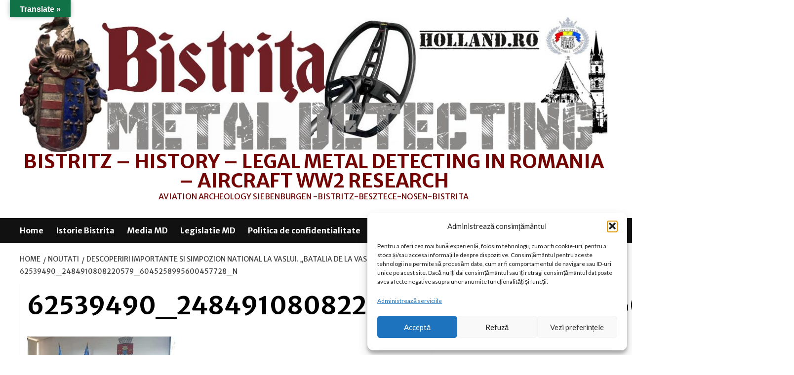

--- FILE ---
content_type: text/html; charset=UTF-8
request_url: https://www.holland.ro/descoperiri-importante-si-simpozion-national-la-vaslui-batalia-de-la-vaslui-1475/62539490_2484910808220579_6045258995600457728_n/
body_size: 16654
content:
<!doctype html>
<html lang="ro-RO">
<head>
    <meta charset="UTF-8">
    <meta name="viewport" content="width=device-width, initial-scale=1">
    <link rel="profile" href="https://gmpg.org/xfn/11">

    <meta name='robots' content='index, follow, max-image-preview:large, max-snippet:-1, max-video-preview:-1' />
	<style>img:is([sizes="auto" i], [sizes^="auto," i]) { contain-intrinsic-size: 3000px 1500px }</style>
	<link rel='preload' href='https://fonts.googleapis.com/css?family=Source%2BSans%2BPro%3A400%2C700%7CLato%3A400%2C700&#038;subset=latin&#038;display=swap' as='style' onload="this.onload=null;this.rel='stylesheet'" type='text/css' media='all' crossorigin='anonymous'>
<link rel='preconnect' href='https://fonts.googleapis.com' crossorigin='anonymous'>
<link rel='preconnect' href='https://fonts.gstatic.com' crossorigin='anonymous'>

	<!-- This site is optimized with the Yoast SEO plugin v26.4 - https://yoast.com/wordpress/plugins/seo/ -->
	<title>62539490_2484910808220579_6045258995600457728_n - Bistritz - History - Legal Metal Detecting in Romania - aircraft ww2 research</title>
	<meta name="description" content="62539490_2484910808220579_6045258995600457728_n" />
	<link rel="canonical" href="https://www.holland.ro/descoperiri-importante-si-simpozion-national-la-vaslui-batalia-de-la-vaslui-1475/62539490_2484910808220579_6045258995600457728_n/" />
	<meta property="og:locale" content="ro_RO" />
	<meta property="og:type" content="article" />
	<meta property="og:title" content="62539490_2484910808220579_6045258995600457728_n - Bistritz - History - Legal Metal Detecting in Romania - aircraft ww2 research" />
	<meta property="og:description" content="62539490_2484910808220579_6045258995600457728_n" />
	<meta property="og:url" content="https://www.holland.ro/descoperiri-importante-si-simpozion-national-la-vaslui-batalia-de-la-vaslui-1475/62539490_2484910808220579_6045258995600457728_n/" />
	<meta property="og:site_name" content="Bistritz - History - Legal Metal Detecting in Romania - aircraft ww2 research" />
	<meta property="article:modified_time" content="2019-06-21T04:16:19+00:00" />
	<meta property="og:image" content="https://www.holland.ro/descoperiri-importante-si-simpozion-national-la-vaslui-batalia-de-la-vaslui-1475/62539490_2484910808220579_6045258995600457728_n" />
	<meta property="og:image:width" content="960" />
	<meta property="og:image:height" content="720" />
	<meta property="og:image:type" content="image/jpeg" />
	<meta name="twitter:card" content="summary_large_image" />
	<script type="application/ld+json" class="yoast-schema-graph">{"@context":"https://schema.org","@graph":[{"@type":"WebPage","@id":"https://www.holland.ro/descoperiri-importante-si-simpozion-national-la-vaslui-batalia-de-la-vaslui-1475/62539490_2484910808220579_6045258995600457728_n/","url":"https://www.holland.ro/descoperiri-importante-si-simpozion-national-la-vaslui-batalia-de-la-vaslui-1475/62539490_2484910808220579_6045258995600457728_n/","name":"62539490_2484910808220579_6045258995600457728_n - Bistritz - History - Legal Metal Detecting in Romania - aircraft ww2 research","isPartOf":{"@id":"https://www.holland.ro/#website"},"primaryImageOfPage":{"@id":"https://www.holland.ro/descoperiri-importante-si-simpozion-national-la-vaslui-batalia-de-la-vaslui-1475/62539490_2484910808220579_6045258995600457728_n/#primaryimage"},"image":{"@id":"https://www.holland.ro/descoperiri-importante-si-simpozion-national-la-vaslui-batalia-de-la-vaslui-1475/62539490_2484910808220579_6045258995600457728_n/#primaryimage"},"thumbnailUrl":"https://www.holland.ro/wp-content/uploads/2019/06/62539490_2484910808220579_6045258995600457728_n.jpg","datePublished":"2019-06-21T04:15:20+00:00","dateModified":"2019-06-21T04:16:19+00:00","description":"62539490_2484910808220579_6045258995600457728_n","breadcrumb":{"@id":"https://www.holland.ro/descoperiri-importante-si-simpozion-national-la-vaslui-batalia-de-la-vaslui-1475/62539490_2484910808220579_6045258995600457728_n/#breadcrumb"},"inLanguage":"ro-RO","potentialAction":[{"@type":"ReadAction","target":["https://www.holland.ro/descoperiri-importante-si-simpozion-national-la-vaslui-batalia-de-la-vaslui-1475/62539490_2484910808220579_6045258995600457728_n/"]}]},{"@type":"ImageObject","inLanguage":"ro-RO","@id":"https://www.holland.ro/descoperiri-importante-si-simpozion-national-la-vaslui-batalia-de-la-vaslui-1475/62539490_2484910808220579_6045258995600457728_n/#primaryimage","url":"https://www.holland.ro/wp-content/uploads/2019/06/62539490_2484910808220579_6045258995600457728_n.jpg","contentUrl":"https://www.holland.ro/wp-content/uploads/2019/06/62539490_2484910808220579_6045258995600457728_n.jpg","width":960,"height":720,"caption":"Prof. Alupoaie Gheorghe, sculptor"},{"@type":"BreadcrumbList","@id":"https://www.holland.ro/descoperiri-importante-si-simpozion-national-la-vaslui-batalia-de-la-vaslui-1475/62539490_2484910808220579_6045258995600457728_n/#breadcrumb","itemListElement":[{"@type":"ListItem","position":1,"name":"Home","item":"https://www.holland.ro/"},{"@type":"ListItem","position":2,"name":"Descoperiri importante si simpozion national la Vaslui. „Batalia de la Vaslui – 1475”","item":"https://www.holland.ro/descoperiri-importante-si-simpozion-national-la-vaslui-batalia-de-la-vaslui-1475/"},{"@type":"ListItem","position":3,"name":"62539490_2484910808220579_6045258995600457728_n"}]},{"@type":"WebSite","@id":"https://www.holland.ro/#website","url":"https://www.holland.ro/","name":"Bistritz - History - Legal Metal Detecting in Romania - aircraft ww2 research","description":"aviation archeology Siebenburgen -Bistritz-Besztece-Nosen-Bistrita","publisher":{"@id":"https://www.holland.ro/#organization"},"potentialAction":[{"@type":"SearchAction","target":{"@type":"EntryPoint","urlTemplate":"https://www.holland.ro/?s={search_term_string}"},"query-input":{"@type":"PropertyValueSpecification","valueRequired":true,"valueName":"search_term_string"}}],"inLanguage":"ro-RO"},{"@type":"Organization","@id":"https://www.holland.ro/#organization","name":"Bistritz - History - Legal Metal Detecting in Romania - aircraft ww2 research","url":"https://www.holland.ro/","logo":{"@type":"ImageObject","inLanguage":"ro-RO","@id":"https://www.holland.ro/#/schema/logo/image/","url":"https://www.holland.ro/wp-content/uploads/2021/02/cropped-banner-oficial.jpg","contentUrl":"https://www.holland.ro/wp-content/uploads/2021/02/cropped-banner-oficial.jpg","width":1200,"height":280,"caption":"Bistritz - History - Legal Metal Detecting in Romania - aircraft ww2 research"},"image":{"@id":"https://www.holland.ro/#/schema/logo/image/"}}]}</script>
	<!-- / Yoast SEO plugin. -->


<link rel='dns-prefetch' href='//translate.google.com' />
<link rel='dns-prefetch' href='//fonts.googleapis.com' />
<link rel='preconnect' href='https://fonts.googleapis.com' />
<link rel='preconnect' href='https://fonts.gstatic.com' />
<link rel="alternate" type="application/rss+xml" title="Bistritz - History - Legal Metal Detecting in Romania - aircraft ww2 research &raquo; Flux" href="https://www.holland.ro/feed/" />
<link rel="alternate" type="application/rss+xml" title="Bistritz - History - Legal Metal Detecting in Romania - aircraft ww2 research &raquo; Flux comentarii" href="https://www.holland.ro/comments/feed/" />
		<style>
			.lazyload,
			.lazyloading {
				max-width: 100%;
			}
		</style>
		<link rel='stylesheet' id='wp-block-library-css' href='https://www.holland.ro/wp-includes/css/dist/block-library/style.min.css?ver=6.8.3' type='text/css' media='all' />
<style id='wp-block-library-theme-inline-css' type='text/css'>
.wp-block-audio :where(figcaption){color:#555;font-size:13px;text-align:center}.is-dark-theme .wp-block-audio :where(figcaption){color:#ffffffa6}.wp-block-audio{margin:0 0 1em}.wp-block-code{border:1px solid #ccc;border-radius:4px;font-family:Menlo,Consolas,monaco,monospace;padding:.8em 1em}.wp-block-embed :where(figcaption){color:#555;font-size:13px;text-align:center}.is-dark-theme .wp-block-embed :where(figcaption){color:#ffffffa6}.wp-block-embed{margin:0 0 1em}.blocks-gallery-caption{color:#555;font-size:13px;text-align:center}.is-dark-theme .blocks-gallery-caption{color:#ffffffa6}:root :where(.wp-block-image figcaption){color:#555;font-size:13px;text-align:center}.is-dark-theme :root :where(.wp-block-image figcaption){color:#ffffffa6}.wp-block-image{margin:0 0 1em}.wp-block-pullquote{border-bottom:4px solid;border-top:4px solid;color:currentColor;margin-bottom:1.75em}.wp-block-pullquote cite,.wp-block-pullquote footer,.wp-block-pullquote__citation{color:currentColor;font-size:.8125em;font-style:normal;text-transform:uppercase}.wp-block-quote{border-left:.25em solid;margin:0 0 1.75em;padding-left:1em}.wp-block-quote cite,.wp-block-quote footer{color:currentColor;font-size:.8125em;font-style:normal;position:relative}.wp-block-quote:where(.has-text-align-right){border-left:none;border-right:.25em solid;padding-left:0;padding-right:1em}.wp-block-quote:where(.has-text-align-center){border:none;padding-left:0}.wp-block-quote.is-large,.wp-block-quote.is-style-large,.wp-block-quote:where(.is-style-plain){border:none}.wp-block-search .wp-block-search__label{font-weight:700}.wp-block-search__button{border:1px solid #ccc;padding:.375em .625em}:where(.wp-block-group.has-background){padding:1.25em 2.375em}.wp-block-separator.has-css-opacity{opacity:.4}.wp-block-separator{border:none;border-bottom:2px solid;margin-left:auto;margin-right:auto}.wp-block-separator.has-alpha-channel-opacity{opacity:1}.wp-block-separator:not(.is-style-wide):not(.is-style-dots){width:100px}.wp-block-separator.has-background:not(.is-style-dots){border-bottom:none;height:1px}.wp-block-separator.has-background:not(.is-style-wide):not(.is-style-dots){height:2px}.wp-block-table{margin:0 0 1em}.wp-block-table td,.wp-block-table th{word-break:normal}.wp-block-table :where(figcaption){color:#555;font-size:13px;text-align:center}.is-dark-theme .wp-block-table :where(figcaption){color:#ffffffa6}.wp-block-video :where(figcaption){color:#555;font-size:13px;text-align:center}.is-dark-theme .wp-block-video :where(figcaption){color:#ffffffa6}.wp-block-video{margin:0 0 1em}:root :where(.wp-block-template-part.has-background){margin-bottom:0;margin-top:0;padding:1.25em 2.375em}
</style>
<style id='global-styles-inline-css' type='text/css'>
:root{--wp--preset--aspect-ratio--square: 1;--wp--preset--aspect-ratio--4-3: 4/3;--wp--preset--aspect-ratio--3-4: 3/4;--wp--preset--aspect-ratio--3-2: 3/2;--wp--preset--aspect-ratio--2-3: 2/3;--wp--preset--aspect-ratio--16-9: 16/9;--wp--preset--aspect-ratio--9-16: 9/16;--wp--preset--color--black: #000000;--wp--preset--color--cyan-bluish-gray: #abb8c3;--wp--preset--color--white: #ffffff;--wp--preset--color--pale-pink: #f78da7;--wp--preset--color--vivid-red: #cf2e2e;--wp--preset--color--luminous-vivid-orange: #ff6900;--wp--preset--color--luminous-vivid-amber: #fcb900;--wp--preset--color--light-green-cyan: #7bdcb5;--wp--preset--color--vivid-green-cyan: #00d084;--wp--preset--color--pale-cyan-blue: #8ed1fc;--wp--preset--color--vivid-cyan-blue: #0693e3;--wp--preset--color--vivid-purple: #9b51e0;--wp--preset--gradient--vivid-cyan-blue-to-vivid-purple: linear-gradient(135deg,rgba(6,147,227,1) 0%,rgb(155,81,224) 100%);--wp--preset--gradient--light-green-cyan-to-vivid-green-cyan: linear-gradient(135deg,rgb(122,220,180) 0%,rgb(0,208,130) 100%);--wp--preset--gradient--luminous-vivid-amber-to-luminous-vivid-orange: linear-gradient(135deg,rgba(252,185,0,1) 0%,rgba(255,105,0,1) 100%);--wp--preset--gradient--luminous-vivid-orange-to-vivid-red: linear-gradient(135deg,rgba(255,105,0,1) 0%,rgb(207,46,46) 100%);--wp--preset--gradient--very-light-gray-to-cyan-bluish-gray: linear-gradient(135deg,rgb(238,238,238) 0%,rgb(169,184,195) 100%);--wp--preset--gradient--cool-to-warm-spectrum: linear-gradient(135deg,rgb(74,234,220) 0%,rgb(151,120,209) 20%,rgb(207,42,186) 40%,rgb(238,44,130) 60%,rgb(251,105,98) 80%,rgb(254,248,76) 100%);--wp--preset--gradient--blush-light-purple: linear-gradient(135deg,rgb(255,206,236) 0%,rgb(152,150,240) 100%);--wp--preset--gradient--blush-bordeaux: linear-gradient(135deg,rgb(254,205,165) 0%,rgb(254,45,45) 50%,rgb(107,0,62) 100%);--wp--preset--gradient--luminous-dusk: linear-gradient(135deg,rgb(255,203,112) 0%,rgb(199,81,192) 50%,rgb(65,88,208) 100%);--wp--preset--gradient--pale-ocean: linear-gradient(135deg,rgb(255,245,203) 0%,rgb(182,227,212) 50%,rgb(51,167,181) 100%);--wp--preset--gradient--electric-grass: linear-gradient(135deg,rgb(202,248,128) 0%,rgb(113,206,126) 100%);--wp--preset--gradient--midnight: linear-gradient(135deg,rgb(2,3,129) 0%,rgb(40,116,252) 100%);--wp--preset--font-size--small: 13px;--wp--preset--font-size--medium: 20px;--wp--preset--font-size--large: 36px;--wp--preset--font-size--x-large: 42px;--wp--preset--spacing--20: 0.44rem;--wp--preset--spacing--30: 0.67rem;--wp--preset--spacing--40: 1rem;--wp--preset--spacing--50: 1.5rem;--wp--preset--spacing--60: 2.25rem;--wp--preset--spacing--70: 3.38rem;--wp--preset--spacing--80: 5.06rem;--wp--preset--shadow--natural: 6px 6px 9px rgba(0, 0, 0, 0.2);--wp--preset--shadow--deep: 12px 12px 50px rgba(0, 0, 0, 0.4);--wp--preset--shadow--sharp: 6px 6px 0px rgba(0, 0, 0, 0.2);--wp--preset--shadow--outlined: 6px 6px 0px -3px rgba(255, 255, 255, 1), 6px 6px rgba(0, 0, 0, 1);--wp--preset--shadow--crisp: 6px 6px 0px rgba(0, 0, 0, 1);}:root { --wp--style--global--content-size: 790px;--wp--style--global--wide-size: 1180px; }:where(body) { margin: 0; }.wp-site-blocks > .alignleft { float: left; margin-right: 2em; }.wp-site-blocks > .alignright { float: right; margin-left: 2em; }.wp-site-blocks > .aligncenter { justify-content: center; margin-left: auto; margin-right: auto; }:where(.wp-site-blocks) > * { margin-block-start: 24px; margin-block-end: 0; }:where(.wp-site-blocks) > :first-child { margin-block-start: 0; }:where(.wp-site-blocks) > :last-child { margin-block-end: 0; }:root { --wp--style--block-gap: 24px; }:root :where(.is-layout-flow) > :first-child{margin-block-start: 0;}:root :where(.is-layout-flow) > :last-child{margin-block-end: 0;}:root :where(.is-layout-flow) > *{margin-block-start: 24px;margin-block-end: 0;}:root :where(.is-layout-constrained) > :first-child{margin-block-start: 0;}:root :where(.is-layout-constrained) > :last-child{margin-block-end: 0;}:root :where(.is-layout-constrained) > *{margin-block-start: 24px;margin-block-end: 0;}:root :where(.is-layout-flex){gap: 24px;}:root :where(.is-layout-grid){gap: 24px;}.is-layout-flow > .alignleft{float: left;margin-inline-start: 0;margin-inline-end: 2em;}.is-layout-flow > .alignright{float: right;margin-inline-start: 2em;margin-inline-end: 0;}.is-layout-flow > .aligncenter{margin-left: auto !important;margin-right: auto !important;}.is-layout-constrained > .alignleft{float: left;margin-inline-start: 0;margin-inline-end: 2em;}.is-layout-constrained > .alignright{float: right;margin-inline-start: 2em;margin-inline-end: 0;}.is-layout-constrained > .aligncenter{margin-left: auto !important;margin-right: auto !important;}.is-layout-constrained > :where(:not(.alignleft):not(.alignright):not(.alignfull)){max-width: var(--wp--style--global--content-size);margin-left: auto !important;margin-right: auto !important;}.is-layout-constrained > .alignwide{max-width: var(--wp--style--global--wide-size);}body .is-layout-flex{display: flex;}.is-layout-flex{flex-wrap: wrap;align-items: center;}.is-layout-flex > :is(*, div){margin: 0;}body .is-layout-grid{display: grid;}.is-layout-grid > :is(*, div){margin: 0;}body{padding-top: 0px;padding-right: 0px;padding-bottom: 0px;padding-left: 0px;}a:where(:not(.wp-element-button)){text-decoration: none;}:root :where(.wp-element-button, .wp-block-button__link){background-color: #32373c;border-width: 0;color: #fff;font-family: inherit;font-size: inherit;line-height: inherit;padding: calc(0.667em + 2px) calc(1.333em + 2px);text-decoration: none;}.has-black-color{color: var(--wp--preset--color--black) !important;}.has-cyan-bluish-gray-color{color: var(--wp--preset--color--cyan-bluish-gray) !important;}.has-white-color{color: var(--wp--preset--color--white) !important;}.has-pale-pink-color{color: var(--wp--preset--color--pale-pink) !important;}.has-vivid-red-color{color: var(--wp--preset--color--vivid-red) !important;}.has-luminous-vivid-orange-color{color: var(--wp--preset--color--luminous-vivid-orange) !important;}.has-luminous-vivid-amber-color{color: var(--wp--preset--color--luminous-vivid-amber) !important;}.has-light-green-cyan-color{color: var(--wp--preset--color--light-green-cyan) !important;}.has-vivid-green-cyan-color{color: var(--wp--preset--color--vivid-green-cyan) !important;}.has-pale-cyan-blue-color{color: var(--wp--preset--color--pale-cyan-blue) !important;}.has-vivid-cyan-blue-color{color: var(--wp--preset--color--vivid-cyan-blue) !important;}.has-vivid-purple-color{color: var(--wp--preset--color--vivid-purple) !important;}.has-black-background-color{background-color: var(--wp--preset--color--black) !important;}.has-cyan-bluish-gray-background-color{background-color: var(--wp--preset--color--cyan-bluish-gray) !important;}.has-white-background-color{background-color: var(--wp--preset--color--white) !important;}.has-pale-pink-background-color{background-color: var(--wp--preset--color--pale-pink) !important;}.has-vivid-red-background-color{background-color: var(--wp--preset--color--vivid-red) !important;}.has-luminous-vivid-orange-background-color{background-color: var(--wp--preset--color--luminous-vivid-orange) !important;}.has-luminous-vivid-amber-background-color{background-color: var(--wp--preset--color--luminous-vivid-amber) !important;}.has-light-green-cyan-background-color{background-color: var(--wp--preset--color--light-green-cyan) !important;}.has-vivid-green-cyan-background-color{background-color: var(--wp--preset--color--vivid-green-cyan) !important;}.has-pale-cyan-blue-background-color{background-color: var(--wp--preset--color--pale-cyan-blue) !important;}.has-vivid-cyan-blue-background-color{background-color: var(--wp--preset--color--vivid-cyan-blue) !important;}.has-vivid-purple-background-color{background-color: var(--wp--preset--color--vivid-purple) !important;}.has-black-border-color{border-color: var(--wp--preset--color--black) !important;}.has-cyan-bluish-gray-border-color{border-color: var(--wp--preset--color--cyan-bluish-gray) !important;}.has-white-border-color{border-color: var(--wp--preset--color--white) !important;}.has-pale-pink-border-color{border-color: var(--wp--preset--color--pale-pink) !important;}.has-vivid-red-border-color{border-color: var(--wp--preset--color--vivid-red) !important;}.has-luminous-vivid-orange-border-color{border-color: var(--wp--preset--color--luminous-vivid-orange) !important;}.has-luminous-vivid-amber-border-color{border-color: var(--wp--preset--color--luminous-vivid-amber) !important;}.has-light-green-cyan-border-color{border-color: var(--wp--preset--color--light-green-cyan) !important;}.has-vivid-green-cyan-border-color{border-color: var(--wp--preset--color--vivid-green-cyan) !important;}.has-pale-cyan-blue-border-color{border-color: var(--wp--preset--color--pale-cyan-blue) !important;}.has-vivid-cyan-blue-border-color{border-color: var(--wp--preset--color--vivid-cyan-blue) !important;}.has-vivid-purple-border-color{border-color: var(--wp--preset--color--vivid-purple) !important;}.has-vivid-cyan-blue-to-vivid-purple-gradient-background{background: var(--wp--preset--gradient--vivid-cyan-blue-to-vivid-purple) !important;}.has-light-green-cyan-to-vivid-green-cyan-gradient-background{background: var(--wp--preset--gradient--light-green-cyan-to-vivid-green-cyan) !important;}.has-luminous-vivid-amber-to-luminous-vivid-orange-gradient-background{background: var(--wp--preset--gradient--luminous-vivid-amber-to-luminous-vivid-orange) !important;}.has-luminous-vivid-orange-to-vivid-red-gradient-background{background: var(--wp--preset--gradient--luminous-vivid-orange-to-vivid-red) !important;}.has-very-light-gray-to-cyan-bluish-gray-gradient-background{background: var(--wp--preset--gradient--very-light-gray-to-cyan-bluish-gray) !important;}.has-cool-to-warm-spectrum-gradient-background{background: var(--wp--preset--gradient--cool-to-warm-spectrum) !important;}.has-blush-light-purple-gradient-background{background: var(--wp--preset--gradient--blush-light-purple) !important;}.has-blush-bordeaux-gradient-background{background: var(--wp--preset--gradient--blush-bordeaux) !important;}.has-luminous-dusk-gradient-background{background: var(--wp--preset--gradient--luminous-dusk) !important;}.has-pale-ocean-gradient-background{background: var(--wp--preset--gradient--pale-ocean) !important;}.has-electric-grass-gradient-background{background: var(--wp--preset--gradient--electric-grass) !important;}.has-midnight-gradient-background{background: var(--wp--preset--gradient--midnight) !important;}.has-small-font-size{font-size: var(--wp--preset--font-size--small) !important;}.has-medium-font-size{font-size: var(--wp--preset--font-size--medium) !important;}.has-large-font-size{font-size: var(--wp--preset--font-size--large) !important;}.has-x-large-font-size{font-size: var(--wp--preset--font-size--x-large) !important;}
:root :where(.wp-block-pullquote){font-size: 1.5em;line-height: 1.6;}
</style>
<link rel='stylesheet' id='google-language-translator-css' href='https://www.holland.ro/wp-content/plugins/google-language-translator/css/style.css?ver=6.0.20' type='text/css' media='' />
<link rel='stylesheet' id='glt-toolbar-styles-css' href='https://www.holland.ro/wp-content/plugins/google-language-translator/css/toolbar.css?ver=6.0.20' type='text/css' media='' />
<link rel='stylesheet' id='cmplz-general-css' href='https://www.holland.ro/wp-content/plugins/complianz-gdpr/assets/css/cookieblocker.min.css?ver=1762769393' type='text/css' media='all' />
<link rel='stylesheet' id='coverstory-google-fonts-css' href='https://fonts.googleapis.com/css?family=Merriweather+Sans:400,400italic,300,900,700' type='text/css' media='all' />
<link rel='stylesheet' id='bootstrap-css' href='https://www.holland.ro/wp-content/themes/covernews/assets/bootstrap/css/bootstrap.min.css?ver=6.8.3' type='text/css' media='all' />
<link rel='stylesheet' id='covernews-style-css' href='https://www.holland.ro/wp-content/themes/covernews/style.css?ver=6.8.3' type='text/css' media='all' />
<link rel='stylesheet' id='coverstory-css' href='https://www.holland.ro/wp-content/themes/coverstory/style.css?ver=2.0.1' type='text/css' media='all' />
<link rel='stylesheet' id='covernews-google-fonts-css' href='https://fonts.googleapis.com/css?family=Source%2BSans%2BPro%3A400%2C700%7CLato%3A400%2C700&#038;subset=latin&#038;display=swap' type='text/css' media='all' />
<link rel='stylesheet' id='covernews-icons-css' href='https://www.holland.ro/wp-content/themes/covernews/assets/icons/style.css?ver=6.8.3' type='text/css' media='all' />
<script type="text/javascript" src="https://www.holland.ro/wp-includes/js/jquery/jquery.min.js?ver=3.7.1" id="jquery-core-js"></script>
<script type="text/javascript" src="https://www.holland.ro/wp-includes/js/jquery/jquery-migrate.min.js?ver=3.4.1" id="jquery-migrate-js"></script>
<link rel="https://api.w.org/" href="https://www.holland.ro/wp-json/" /><link rel="alternate" title="JSON" type="application/json" href="https://www.holland.ro/wp-json/wp/v2/media/4910" /><link rel="EditURI" type="application/rsd+xml" title="RSD" href="https://www.holland.ro/xmlrpc.php?rsd" />
<meta name="generator" content="WordPress 6.8.3" />
<link rel='shortlink' href='https://www.holland.ro/?p=4910' />
<link rel="alternate" title="oEmbed (JSON)" type="application/json+oembed" href="https://www.holland.ro/wp-json/oembed/1.0/embed?url=https%3A%2F%2Fwww.holland.ro%2Fdescoperiri-importante-si-simpozion-national-la-vaslui-batalia-de-la-vaslui-1475%2F62539490_2484910808220579_6045258995600457728_n%2F" />
<link rel="alternate" title="oEmbed (XML)" type="text/xml+oembed" href="https://www.holland.ro/wp-json/oembed/1.0/embed?url=https%3A%2F%2Fwww.holland.ro%2Fdescoperiri-importante-si-simpozion-national-la-vaslui-batalia-de-la-vaslui-1475%2F62539490_2484910808220579_6045258995600457728_n%2F&#038;format=xml" />
<style>p.hello{font-size:12px;color:darkgray;}#google_language_translator,#flags{text-align:left;}#google_language_translator{clear:both;}#flags{width:165px;}#flags a{display:inline-block;margin-right:2px;}#google_language_translator{width:auto!important;}div.skiptranslate.goog-te-gadget{display:inline!important;}.goog-tooltip{display: none!important;}.goog-tooltip:hover{display: none!important;}.goog-text-highlight{background-color:transparent!important;border:none!important;box-shadow:none!important;}#google_language_translator select.goog-te-combo{color:#32373c;}#google_language_translator{color:transparent;}body{top:0px!important;}#goog-gt-{display:none!important;}font font{background-color:transparent!important;box-shadow:none!important;position:initial!important;}#glt-translate-trigger{bottom:auto;top:0;left:20px;right:auto;}.tool-container.tool-top{top:50px!important;bottom:auto!important;}.tool-container.tool-top .arrow{border-color:transparent transparent #d0cbcb;top:-14px;}#glt-translate-trigger > span{color:#ffffff;}#glt-translate-trigger{background:#117248;}.goog-te-gadget .goog-te-combo{width:100%;}</style>			<style>.cmplz-hidden {
					display: none !important;
				}</style>		<script>
			document.documentElement.className = document.documentElement.className.replace('no-js', 'js');
		</script>
				<style>
			.no-js img.lazyload {
				display: none;
			}

			figure.wp-block-image img.lazyloading {
				min-width: 150px;
			}

			.lazyload,
			.lazyloading {
				--smush-placeholder-width: 100px;
				--smush-placeholder-aspect-ratio: 1/1;
				width: var(--smush-image-width, var(--smush-placeholder-width)) !important;
				aspect-ratio: var(--smush-image-aspect-ratio, var(--smush-placeholder-aspect-ratio)) !important;
			}

						.lazyload, .lazyloading {
				opacity: 0;
			}

			.lazyloaded {
				opacity: 1;
				transition: opacity 400ms;
				transition-delay: 0ms;
			}

					</style>
		        <style type="text/css">
                        .site-title a,
            .site-header .site-branding .site-title a:visited,
            .site-header .site-branding .site-title a:hover,
            .site-description {
                color: #720404            }

            body.aft-dark-mode .site-title a,
      body.aft-dark-mode .site-header .site-branding .site-title a:visited,
      body.aft-dark-mode .site-header .site-branding .site-title a:hover,
      body.aft-dark-mode .site-description {
        color: #ffffff;
      }

            .site-branding .site-title {
                font-size: 39px;
            }

            @media only screen and (max-width: 640px) {
                .header-layout-3 .site-header .site-branding .site-title,
                .site-branding .site-title {
                    font-size: 60px;

                }
              }   

           @media only screen and (max-width: 375px) {
               .header-layout-3 .site-header .site-branding .site-title,
               .site-branding .site-title {
                        font-size: 50px;

                    }
                }
                
                    .elementor-template-full-width .elementor-section.elementor-section-full_width > .elementor-container,
        .elementor-template-full-width .elementor-section.elementor-section-boxed > .elementor-container{
            max-width: 1200px;
        }
        @media (min-width: 1600px){
            .elementor-template-full-width .elementor-section.elementor-section-full_width > .elementor-container,
            .elementor-template-full-width .elementor-section.elementor-section-boxed > .elementor-container{
                max-width: 1600px;
            }
        }
        
        .align-content-left .elementor-section-stretched,
        .align-content-right .elementor-section-stretched {
            max-width: 100%;
            left: 0 !important;
        }


        </style>
        <style type="text/css" id="custom-background-css">
body.custom-background { background-color: #ffffff; }
</style>
	<link rel="icon" href="https://www.holland.ro/wp-content/uploads/2015/09/cropped-10423622_672574536130297_1596208382_n-32x32.jpg" sizes="32x32" />
<link rel="icon" href="https://www.holland.ro/wp-content/uploads/2015/09/cropped-10423622_672574536130297_1596208382_n-192x192.jpg" sizes="192x192" />
<link rel="apple-touch-icon" href="https://www.holland.ro/wp-content/uploads/2015/09/cropped-10423622_672574536130297_1596208382_n-180x180.jpg" />
<meta name="msapplication-TileImage" content="https://www.holland.ro/wp-content/uploads/2015/09/cropped-10423622_672574536130297_1596208382_n-270x270.jpg" />
</head>

<body data-rsssl=1 class="attachment wp-singular attachment-template-default single single-attachment postid-4910 attachmentid-4910 attachment-jpeg custom-background wp-custom-logo wp-embed-responsive wp-theme-covernews wp-child-theme-coverstory default-content-layout archive-layout-grid scrollup-sticky-header aft-sticky-header aft-sticky-sidebar default aft-container-default aft-main-banner-slider-editors-picks-trending single-content-mode-default header-image-default align-content-left aft-and">


<div id="page" class="site">
    <a class="skip-link screen-reader-text" href="#content">Skip to content</a>

<div class="header-layout-3">
<header id="masthead" class="site-header">
        <div class="masthead-banner " data-background="">
        <div class="container">
            <div class="row">
                <div class="col-md-12">
                    <div class="site-branding">
                        <a href="https://www.holland.ro/" class="custom-logo-link" rel="home"><img width="1200" height="280" src="https://www.holland.ro/wp-content/uploads/2021/02/cropped-banner-oficial.jpg" class="custom-logo" alt="Bistritz &#8211; History &#8211; Legal Metal Detecting in Romania &#8211; aircraft ww2 research" decoding="async" fetchpriority="high" srcset="https://www.holland.ro/wp-content/uploads/2021/02/cropped-banner-oficial.jpg 1200w, https://www.holland.ro/wp-content/uploads/2021/02/cropped-banner-oficial-300x70.jpg 300w, https://www.holland.ro/wp-content/uploads/2021/02/cropped-banner-oficial-1024x239.jpg 1024w, https://www.holland.ro/wp-content/uploads/2021/02/cropped-banner-oficial-768x179.jpg 768w" sizes="(max-width: 1200px) 100vw, 1200px" loading="lazy" /></a>                            <p class="site-title font-family-1">
                                <a href="https://www.holland.ro/"
                                   rel="home">Bistritz &#8211; History &#8211; Legal Metal Detecting in Romania &#8211; aircraft ww2 research</a>
                            </p>
                        
                                                    <p class="site-description">aviation archeology Siebenburgen -Bistritz-Besztece-Nosen-Bistrita</p>
                                            </div>
                </div>
                <div class="col-md-12">
                                    </div>
            </div>
        </div>
    </div>
    <nav id="site-navigation" class="main-navigation">
        <div class="container">
            <div class="row">
                <div class="kol-12">
                    <div class="navigation-container">
                        <div class="main-navigation-container-items-wrapper">
                        <span class="toggle-menu" aria-controls="primary-menu" aria-expanded="false">
                                    <a href="javascript:void(0)" class="aft-void-menu">
                                <span class="screen-reader-text">Primary Menu</span>
                                 <i class="ham"></i>
                                    </a>
                        </span>
                        <span class="af-mobile-site-title-wrap">
                            <a href="https://www.holland.ro/" class="custom-logo-link" rel="home"><img width="1200" height="280" data-src="https://www.holland.ro/wp-content/uploads/2021/02/cropped-banner-oficial.jpg" class="custom-logo lazyload" alt="Bistritz &#8211; History &#8211; Legal Metal Detecting in Romania &#8211; aircraft ww2 research" decoding="async" data-srcset="https://www.holland.ro/wp-content/uploads/2021/02/cropped-banner-oficial.jpg 1200w, https://www.holland.ro/wp-content/uploads/2021/02/cropped-banner-oficial-300x70.jpg 300w, https://www.holland.ro/wp-content/uploads/2021/02/cropped-banner-oficial-1024x239.jpg 1024w, https://www.holland.ro/wp-content/uploads/2021/02/cropped-banner-oficial-768x179.jpg 768w" data-sizes="(max-width: 1200px) 100vw, 1200px" src="[data-uri]" style="--smush-placeholder-width: 1200px; --smush-placeholder-aspect-ratio: 1200/280;" /></a>                            <p class="site-title font-family-1">
                                <a href="https://www.holland.ro/"
                                   rel="home">Bistritz &#8211; History &#8211; Legal Metal Detecting in Romania &#8211; aircraft ww2 research</a>
                            </p>
                        </span>
                        <div class="menu main-menu"><ul id="primary-menu" class="menu"><li id="menu-item-588" class="menu-item menu-item-type-custom menu-item-object-custom menu-item-588"><a href="https://holland.ro" title="Pagina principala">Home</a></li>
<li id="menu-item-2939" class="menu-item menu-item-type-taxonomy menu-item-object-category menu-item-2939"><a href="https://www.holland.ro/category/istorie-bistrita/">Istorie Bistrita</a></li>
<li id="menu-item-3905" class="menu-item menu-item-type-post_type menu-item-object-page menu-item-3905"><a href="https://www.holland.ro/media/">Media MD</a></li>
<li id="menu-item-4390" class="menu-item menu-item-type-post_type menu-item-object-page menu-item-4390"><a href="https://www.holland.ro/legislatie-md/">Legislatie MD</a></li>
<li id="menu-item-4250" class="menu-item menu-item-type-post_type menu-item-object-page menu-item-privacy-policy menu-item-4250"><a rel="privacy-policy" href="https://www.holland.ro/politica-de-confidentialitate-2/">Politica de confidentialitate</a></li>
</ul></div>                        </div>
                        <div class="cart-search">

                            <div class="af-search-wrap">
                                <div class="search-overlay">
                                    <a href="#" title="Search" class="search-icon">
                                        <i class="fa fa-search"></i>
                                    </a>
                                    <div class="af-search-form">
                                        <form role="search" method="get" class="search-form" action="https://www.holland.ro/">
				<label>
					<span class="screen-reader-text">Caută după:</span>
					<input type="search" class="search-field" placeholder="Căutare&hellip;" value="" name="s" />
				</label>
				<input type="submit" class="search-submit" value="Caută" />
			</form>                                    </div>
                                </div>
                            </div>
                        </div>

                    </div>
                </div>
            </div>
        </div>
    </nav>
</header>


</div>



    <div id="content" class="container">
    <div class="em-breadcrumbs font-family-1 covernews-breadcrumbs">
      <div class="row">
        <div role="navigation" aria-label="Breadcrumbs" class="breadcrumb-trail breadcrumbs" itemprop="breadcrumb"><ul class="trail-items" itemscope itemtype="http://schema.org/BreadcrumbList"><meta name="numberOfItems" content="4" /><meta name="itemListOrder" content="Ascending" /><li itemprop="itemListElement" itemscope itemtype="http://schema.org/ListItem" class="trail-item trail-begin"><a href="https://www.holland.ro/" rel="home" itemprop="item"><span itemprop="name">Home</span></a><meta itemprop="position" content="1" /></li><li itemprop="itemListElement" itemscope itemtype="http://schema.org/ListItem" class="trail-item"><a href="https://www.holland.ro/category/noutati/" itemprop="item"><span itemprop="name">Noutati</span></a><meta itemprop="position" content="2" /></li><li itemprop="itemListElement" itemscope itemtype="http://schema.org/ListItem" class="trail-item"><a href="https://www.holland.ro/descoperiri-importante-si-simpozion-national-la-vaslui-batalia-de-la-vaslui-1475/" itemprop="item"><span itemprop="name">Descoperiri importante si simpozion national la Vaslui. „Batalia de la Vaslui – 1475”</span></a><meta itemprop="position" content="3" /></li><li itemprop="itemListElement" itemscope itemtype="http://schema.org/ListItem" class="trail-item trail-end"><a href="https://www.holland.ro/descoperiri-importante-si-simpozion-national-la-vaslui-batalia-de-la-vaslui-1475/62539490_2484910808220579_6045258995600457728_n/" itemprop="item"><span itemprop="name">62539490_2484910808220579_6045258995600457728_n</span></a><meta itemprop="position" content="4" /></li></ul></div>      </div>
    </div>
        <div class="section-block-upper row">
                <div id="primary" class="content-area">
                    <main id="main" class="site-main">

                                                    <article id="post-4910" class="af-single-article post-4910 attachment type-attachment status-inherit hentry">
                                <div class="entry-content-wrap">
                                    <header class="entry-header">

    <div class="header-details-wrapper">
        <div class="entry-header-details">
                        <h1 class="entry-title">62539490_2484910808220579_6045258995600457728_n</h1>
                    </div>
    </div>

        <div class="aft-post-thumbnail-wrapper">    
            </div>
    </header><!-- .entry-header -->                                    

    <div class="entry-content">
        <p class="attachment"><a href='https://www.holland.ro/wp-content/uploads/2019/06/62539490_2484910808220579_6045258995600457728_n.jpg'><img width="300" height="225" data-src="https://www.holland.ro/wp-content/uploads/2019/06/62539490_2484910808220579_6045258995600457728_n-300x225.jpg" class="attachment-medium size-medium lazyload" alt="62539490_2484910808220579_6045258995600457728_n" data-srcset="https://www.holland.ro/wp-content/uploads/2019/06/62539490_2484910808220579_6045258995600457728_n-300x225.jpg 300w, https://www.holland.ro/wp-content/uploads/2019/06/62539490_2484910808220579_6045258995600457728_n-768x576.jpg 768w, https://www.holland.ro/wp-content/uploads/2019/06/62539490_2484910808220579_6045258995600457728_n.jpg 960w" data-sizes="auto, (max-width: 300px) 100vw, 300px" decoding="async" src="[data-uri]" style="--smush-placeholder-width: 300px; --smush-placeholder-aspect-ratio: 300/225;" /></a></p>
<div style=""><div style="display:inline;"><iframe data-src="https://www.facebook.com/plugins/like.php?href=https%3A%2F%2Fwww.holland.ro%2Fdescoperiri-importante-si-simpozion-national-la-vaslui-batalia-de-la-vaslui-1475%2F62539490_2484910808220579_6045258995600457728_n%2F&amp;send=false&amp;layout=button_count&amp;width=120&amp;show_faces=false&amp;action=like&amp;colorscheme=light&amp;font&amp;height=21" scrolling="no" frameborder="0" style="border:none; overflow:hidden; width:120px; height:21px;" allowTransparency="true" src="[data-uri]" class="lazyload" data-load-mode="1"></iframe></div><div style="display:inline;"><a href="https://twitter.com/share?url=https%3A%2F%2Fwww.holland.ro%2Fdescoperiri-importante-si-simpozion-national-la-vaslui-batalia-de-la-vaslui-1475%2F62539490_2484910808220579_6045258995600457728_n%2F" class="twitter-share-button" data-count="horizontal">Twittern</a><script type="text/javascript" src="https://platform.twitter.com/widgets.js"></script></div></div>                    <div class="post-item-metadata entry-meta">
                            </div>
               
        
	<nav class="navigation post-navigation" aria-label="Post navigation">
		<h2 class="screen-reader-text">Post navigation</h2>
		<div class="nav-links"><div class="nav-previous"><a href="https://www.holland.ro/descoperiri-importante-si-simpozion-national-la-vaslui-batalia-de-la-vaslui-1475/" rel="prev">Previous: <span class="em-post-navigation nav-title">Descoperiri importante si simpozion national la Vaslui. „Batalia de la Vaslui – 1475”</span></a></div></div>
	</nav>            </div><!-- .entry-content -->


                                </div>
                                
                                                            </article>
                        
                    </main><!-- #main -->
                </div><!-- #primary -->
                                <aside id="secondary" class="widget-area sidebar-sticky-top">
	<div id="glt_widget-3" class="widget covernews-widget widget_glt_widget"><div id="flags" class="size18"><ul id="sortable" class="ui-sortable" style="float:left"><li id="English"><a href="#" title="English" class="nturl notranslate en flag united-states"></a></li><li id="French"><a href="#" title="French" class="nturl notranslate fr flag French"></a></li><li id="German"><a href="#" title="German" class="nturl notranslate de flag German"></a></li><li id="Hungarian"><a href="#" title="Hungarian" class="nturl notranslate hu flag Hungarian"></a></li><li id="Italian"><a href="#" title="Italian" class="nturl notranslate it flag Italian"></a></li><li id="Romanian"><a href="#" title="Romanian" class="nturl notranslate ro flag Romanian"></a></li></ul></div><div id="google_language_translator" class="default-language-ro"></div></div><div id="text-23" class="widget covernews-widget widget_text">			<div class="textwidget"><p><span style="font-size: small;">CÂND DETECTAREA METALELOR ESTE PROFESIONALĂ,<br />
DIN PASIUNE, HOBBY SAU DOAR PENTRU PETRECEREA TIMPULUI ÎMPREUNĂ.<br />
RoDetectors.com &#8211; Partenerul tău de încredere:</span><br />
<a href="https://rodetectors.com/"><img decoding="async" class="alignnone size-full lazyload" data-src="https://www.holland.ro/wp-content/uploads/2021/01/cropped-ro-logo-new2-448x63-2-1-300x33.png" alt="RODETECTORS" width="300" height="33" src="[data-uri]" style="--smush-placeholder-width: 300px; --smush-placeholder-aspect-ratio: 300/33;" /></a></p>
<p>&nbsp;</p>
<p><center></center><a href="tel:0745009106"><img decoding="async" class="aligncenter lazyload" data-src="https://holland.ro/avocat.jpg" alt="AVOCAT – CONSULTANTA JURIDICA OLTEAN CHITU – TEL 0745009106 l" width="450" height="253" src="[data-uri]" style="--smush-placeholder-width: 450px; --smush-placeholder-aspect-ratio: 450/253;" /></a></p>
</div>
		</div><div id="text-35" class="widget covernews-widget widget_text"><h2 class="widget-title widget-title-1"><span>Sponsori:</span></h2>			<div class="textwidget"><p><a href="http://www.dedeman.ro/"><img decoding="async" class="aligncenter lazyload" data-src="https://holland.ro/dedeman.png" alt="Sponsor Principal Dedeman" width="450" height="253" src="[data-uri]" style="--smush-placeholder-width: 450px; --smush-placeholder-aspect-ratio: 450/253;" /></a><br />
<a href="http://www.aerostar.ro/"><img decoding="async" class="aligncenter lazyload" data-src="https://holland.ro/aerostar.png" alt="Sponsor Principal Aerostar Bacau" width="450" height="253" src="[data-uri]" style="--smush-placeholder-width: 450px; --smush-placeholder-aspect-ratio: 450/253;" /></a><br />
<a href="https://www.topoptica.ro"><img decoding="async" class="aligncenter lazyload" data-src="https://www.holland.ro/wp-content/uploads/2019/06/TOP-OPTICA-2.jpg" alt="Magazinul tau de ochelari" width="450" height="253" src="[data-uri]" style="--smush-placeholder-width: 450px; --smush-placeholder-aspect-ratio: 450/253;" /></a></p>
<p><a href="https://www.bcvologistics.com"><img decoding="async" class="aligncenter lazyload" data-src="https://www.holland.ro/wp-content/uploads/2019/06/sponsor-BCVO-6.jpg" alt="we forward quality" width="450" height="253" src="[data-uri]" style="--smush-placeholder-width: 450px; --smush-placeholder-aspect-ratio: 450/253;" /></a></p>
</div>
		</div><div id="as_facebook_mem_likebox_widgets" class="widget covernews-widget widget_as_facebook_mem_likebox"><h2 class="widget-title widget-title-1"><span>pagina oficiala FB</span></h2><div id="likeboxwrap" style="width:188px; height:263px; background: #FFFFFF; border:1px solid #FFFFFF; overflow:hidden;"><div id="likebox-frame"><iframe data-src="//www.facebook.com/plugins/page.php?href=https%3A%2F%2Fwww.facebook.com%2Fhollandmetaldetecting&tabs=&amp;width=190&amp;height=265&amp;small_header=false&amp;adapt_container_width=true&amp;hide_cover=false&amp;show_facepile=true&amp;show_border=false&amp;header=false" scrolling="no" frameborder="0" style="border:none; overflow:hidden; width:190px; height:265px; margin:-1px;" allowTransparency="true" src="[data-uri]" class="lazyload" data-load-mode="1"></iframe></div></div></div><div id="categories-3" class="widget covernews-widget widget_categories"><h2 class="widget-title widget-title-1"><span>Categorii</span></h2><form action="https://www.holland.ro" method="get"><label class="screen-reader-text" for="cat">Categorii</label><select  name='cat' id='cat' class='postform'>
	<option value='-1'>Selectează o categorie</option>
	<option class="level-0" value="750">API&nbsp;&nbsp;(37)</option>
	<option class="level-0" value="26">Dutch&nbsp;&nbsp;(4)</option>
	<option class="level-0" value="25">English&nbsp;&nbsp;(9)</option>
	<option class="level-0" value="1">Fără categorie&nbsp;&nbsp;(8)</option>
	<option class="level-0" value="78">Hobby&nbsp;&nbsp;(124)</option>
	<option class="level-0" value="766">Istoria Aviatiei&nbsp;&nbsp;(17)</option>
	<option class="level-0" value="767">Istoria WW2&nbsp;&nbsp;(13)</option>
	<option class="level-0" value="208">Istorie Bistrita&nbsp;&nbsp;(185)</option>
	<option class="level-0" value="769">Istorie WW1&nbsp;&nbsp;(1)</option>
	<option class="level-0" value="109">Legislatie&nbsp;&nbsp;(4)</option>
	<option class="level-0" value="195">Metal detector&nbsp;&nbsp;(150)</option>
	<option class="level-0" value="3">Noutati&nbsp;&nbsp;(60)</option>
	<option class="level-0" value="765">Profil de Asociatie&nbsp;&nbsp;(5)</option>
	<option class="level-0" value="764">Profil de detectorist&nbsp;&nbsp;(15)</option>
	<option class="level-0" value="746">Schite monografice&nbsp;&nbsp;(2)</option>
	<option class="level-0" value="5">Social&nbsp;&nbsp;(7)</option>
	<option class="level-0" value="768">Ssas Budak airfield&nbsp;&nbsp;(7)</option>
	<option class="level-0" value="77">Teoria Conspiratiilor&nbsp;&nbsp;(1)</option>
	<option class="level-0" value="296">Travel&nbsp;&nbsp;(5)</option>
	<option class="level-0" value="4">Vechi si actual&nbsp;&nbsp;(9)</option>
</select>
</form><script type="text/javascript">
/* <![CDATA[ */

(function() {
	var dropdown = document.getElementById( "cat" );
	function onCatChange() {
		if ( dropdown.options[ dropdown.selectedIndex ].value > 0 ) {
			dropdown.parentNode.submit();
		}
	}
	dropdown.onchange = onCatChange;
})();

/* ]]> */
</script>
</div><div id="text-31" class="widget covernews-widget widget_text">			<div class="textwidget"><p><center>Povestea finala a aerodromului Budacu 1944 </center><br />
<a href="https://www.holland.ro/ssas-budak-1944/Aerodromul-Sass-Budak-1944.pdf"><img decoding="async" class="aligncenter size-full wp-image-2654 lazyload" data-src="https://www.holland.ro/ssas-budak-1944/icon.jpg" alt="Ssas-Budak airfield story 1944" width="450" height="150" src="[data-uri]" style="--smush-placeholder-width: 450px; --smush-placeholder-aspect-ratio: 450/150;" /></a></p>
<p><center>Povestea pilotului american Robert Davis 1944</center><br />
<a href="https://holland.ro/davis/Mustang-P51-Lt-Robert-L-Davis-1944.pdf"><img decoding="async" class="aligncenter size-full wp-image-2654 lazyload" data-src="https://holland.ro/davis/robert-davis-icon.jpg" alt="Robert Davis 31.09.1944 USAAF 52nd FG, 5th, 4th, 2nd " width="450" height="150" src="[data-uri]" style="--smush-placeholder-width: 450px; --smush-placeholder-aspect-ratio: 450/150;" /></a></p>
</div>
		</div><div id="text-19" class="widget covernews-widget widget_text">			<div class="textwidget"><p><a href="https://siebenburgen.xyz/" data-mce-href="https://siebenburgen.xyz/"><img decoding="async" class="aligncenter lazyload" data-src="https://www.holland.ro/bistritz-metal-detecting.jpg" alt="Siebenburgen Bistritz Metal Detecting" width="450" height="705" data-mce-data-src="https://www.holland.ro/bistritz-metal-detecting.jpg" src="[data-uri]" style="--smush-placeholder-width: 450px; --smush-placeholder-aspect-ratio: 450/705;" /></a></p>
</div>
		</div><div id="text-13" class="widget covernews-widget widget_text"><h2 class="widget-title widget-title-1"><span>Contact</span></h2>			<div class="textwidget"><p><a href="/cdn-cgi/l/email-protection" class="__cf_email__" data-cfemail="4e392b2c0e262122222f202a603c21">[email&#160;protected]</a></p>
</div>
		</div></aside><!-- #secondary -->
            </div>

</div>

<div class="af-main-banner-latest-posts grid-layout">
  <div class="container">
    <div class="row">
      <div class="widget-title-section">
            <h2 class="widget-title header-after1">
      <span class="header-after ">
                Ultimele articole      </span>
    </h2>

      </div>
      <div class="row">
                    <div class="col-sm-15 latest-posts-grid" data-mh="latest-posts-grid">
              <div class="spotlight-post">
                <figure class="categorised-article inside-img">
                  <div class="categorised-article-wrapper">
                    <div class="data-bg-hover data-bg-categorised read-bg-img">
                      <a href="https://www.holland.ro/bistrita-orasul-tineretii-de-altadata/"
                        aria-label="Bistriţa – Oraşul tinereţii de altădată &#8211; 1930">
                        <img width="300" height="189" data-src="https://www.holland.ro/wp-content/uploads/2025/09/Restaurantul-Rusu-din-Padurea-Schullerwald-300x189.jpg" class="attachment-medium size-medium wp-post-image lazyload" alt="Restaurantul Rusu din Pădurea Schullerwald - credit Bistriţa de altădată" decoding="async" data-srcset="https://www.holland.ro/wp-content/uploads/2025/09/Restaurantul-Rusu-din-Padurea-Schullerwald-300x189.jpg 300w, https://www.holland.ro/wp-content/uploads/2025/09/Restaurantul-Rusu-din-Padurea-Schullerwald-768x483.jpg 768w, https://www.holland.ro/wp-content/uploads/2025/09/Restaurantul-Rusu-din-Padurea-Schullerwald-800x500.jpg 800w, https://www.holland.ro/wp-content/uploads/2025/09/Restaurantul-Rusu-din-Padurea-Schullerwald-540x340.jpg 540w, https://www.holland.ro/wp-content/uploads/2025/09/Restaurantul-Rusu-din-Padurea-Schullerwald-400x250.jpg 400w, https://www.holland.ro/wp-content/uploads/2025/09/Restaurantul-Rusu-din-Padurea-Schullerwald.jpg 826w" data-sizes="(max-width: 300px) 100vw, 300px" src="[data-uri]" style="--smush-placeholder-width: 300px; --smush-placeholder-aspect-ratio: 300/189;" />                      </a>
                    </div>
                  </div>
                                    <div class="figure-categories figure-categories-bg">

                    <ul class="cat-links"><li class="meta-category">
                             <a class="covernews-categories category-color-1"
                            href="https://www.holland.ro/category/istorie-bistrita/" 
                            aria-label="View all posts in Istorie Bistrita"> 
                                 Istorie Bistrita
                             </a>
                        </li><li class="meta-category">
                             <a class="covernews-categories category-color-1"
                            href="https://www.holland.ro/category/noutati/" 
                            aria-label="View all posts in Noutati"> 
                                 Noutati
                             </a>
                        </li><li class="meta-category">
                             <a class="covernews-categories category-color-1"
                            href="https://www.holland.ro/category/vechi-si-actual/" 
                            aria-label="View all posts in Vechi si actual"> 
                                 Vechi si actual
                             </a>
                        </li></ul>                  </div>
                </figure>

                <figcaption>

                  <h3 class="article-title article-title-1">
                    <a href="https://www.holland.ro/bistrita-orasul-tineretii-de-altadata/">
                      Bistriţa – Oraşul tinereţii de altădată &#8211; 1930                    </a>
                  </h3>
                  <div class="grid-item-metadata">
                    
    <span class="author-links">

      
        <span class="item-metadata posts-author">
          <i class="far fa-user-circle"></i>
                          <a href="https://www.holland.ro/author/admin/">
                    Georgiu Daniel                </a>
               </span>
                    <span class="item-metadata posts-date">
          <i class="far fa-clock"></i>
          <a href="https://www.holland.ro/2025/09/">
            15 septembrie 2025          </a>
        </span>
                </span>
                  </div>
                </figcaption>
              </div>
            </div>
                      <div class="col-sm-15 latest-posts-grid" data-mh="latest-posts-grid">
              <div class="spotlight-post">
                <figure class="categorised-article inside-img">
                  <div class="categorised-article-wrapper">
                    <div class="data-bg-hover data-bg-categorised read-bg-img">
                      <a href="https://www.holland.ro/colibita-statiunea-montana-a-ardealului-interbelic/"
                        aria-label="Colibița – stațiunea montană a Ardealului interbelic">
                        <img width="300" height="210" data-src="https://www.holland.ro/wp-content/uploads/2025/09/Pavilionul-fetelor-Colibita-1937-300x210.jpg" class="attachment-medium size-medium wp-post-image lazyload" alt="Pavilionul-fetelor-Colibita-1937" decoding="async" data-srcset="https://www.holland.ro/wp-content/uploads/2025/09/Pavilionul-fetelor-Colibita-1937-300x210.jpg 300w, https://www.holland.ro/wp-content/uploads/2025/09/Pavilionul-fetelor-Colibita-1937-768x538.jpg 768w, https://www.holland.ro/wp-content/uploads/2025/09/Pavilionul-fetelor-Colibita-1937.jpg 775w" data-sizes="(max-width: 300px) 100vw, 300px" src="[data-uri]" style="--smush-placeholder-width: 300px; --smush-placeholder-aspect-ratio: 300/210;" />                      </a>
                    </div>
                  </div>
                                    <div class="figure-categories figure-categories-bg">

                    <ul class="cat-links"><li class="meta-category">
                             <a class="covernews-categories category-color-1"
                            href="https://www.holland.ro/category/istorie-bistrita/" 
                            aria-label="View all posts in Istorie Bistrita"> 
                                 Istorie Bistrita
                             </a>
                        </li><li class="meta-category">
                             <a class="covernews-categories category-color-1"
                            href="https://www.holland.ro/category/noutati/" 
                            aria-label="View all posts in Noutati"> 
                                 Noutati
                             </a>
                        </li></ul>                  </div>
                </figure>

                <figcaption>

                  <h3 class="article-title article-title-1">
                    <a href="https://www.holland.ro/colibita-statiunea-montana-a-ardealului-interbelic/">
                      Colibița – stațiunea montană a Ardealului interbelic                    </a>
                  </h3>
                  <div class="grid-item-metadata">
                    
    <span class="author-links">

      
        <span class="item-metadata posts-author">
          <i class="far fa-user-circle"></i>
                          <a href="https://www.holland.ro/author/admin/">
                    Georgiu Daniel                </a>
               </span>
                    <span class="item-metadata posts-date">
          <i class="far fa-clock"></i>
          <a href="https://www.holland.ro/2025/09/">
            12 septembrie 2025          </a>
        </span>
                </span>
                  </div>
                </figcaption>
              </div>
            </div>
                      <div class="col-sm-15 latest-posts-grid" data-mh="latest-posts-grid">
              <div class="spotlight-post">
                <figure class="categorised-article inside-img">
                  <div class="categorised-article-wrapper">
                    <div class="data-bg-hover data-bg-categorised read-bg-img">
                      <a href="https://www.holland.ro/fioroasa-crima-de-la-apahida-tragedia-a-doi-tineri-din-bistrita-profesor-si-elev-calau-si-victima-1931/"
                        aria-label="Fioroasa crimă de la Apahida – Tragedia a doi tineri din Bistrița: profesor și elev, călău și victimă  (1931)">
                        <img width="300" height="226" data-src="https://www.holland.ro/wp-content/uploads/2025/09/Flaviu-Macedon-Greavu-si-Augustin-Vulpeanu-300x226.jpg" class="attachment-medium size-medium wp-post-image lazyload" alt="victima Flaviu Macedon Greavu si criminalul Augustin Vulpeanu" decoding="async" data-srcset="https://www.holland.ro/wp-content/uploads/2025/09/Flaviu-Macedon-Greavu-si-Augustin-Vulpeanu-300x226.jpg 300w, https://www.holland.ro/wp-content/uploads/2025/09/Flaviu-Macedon-Greavu-si-Augustin-Vulpeanu.jpg 647w" data-sizes="(max-width: 300px) 100vw, 300px" src="[data-uri]" style="--smush-placeholder-width: 300px; --smush-placeholder-aspect-ratio: 300/226;" />                      </a>
                    </div>
                  </div>
                                    <div class="figure-categories figure-categories-bg">

                    <ul class="cat-links"><li class="meta-category">
                             <a class="covernews-categories category-color-1"
                            href="https://www.holland.ro/category/istorie-bistrita/" 
                            aria-label="View all posts in Istorie Bistrita"> 
                                 Istorie Bistrita
                             </a>
                        </li><li class="meta-category">
                             <a class="covernews-categories category-color-1"
                            href="https://www.holland.ro/category/noutati/" 
                            aria-label="View all posts in Noutati"> 
                                 Noutati
                             </a>
                        </li></ul>                  </div>
                </figure>

                <figcaption>

                  <h3 class="article-title article-title-1">
                    <a href="https://www.holland.ro/fioroasa-crima-de-la-apahida-tragedia-a-doi-tineri-din-bistrita-profesor-si-elev-calau-si-victima-1931/">
                      Fioroasa crimă de la Apahida – Tragedia a doi tineri din Bistrița: profesor și elev, călău și victimă  (1931)                    </a>
                  </h3>
                  <div class="grid-item-metadata">
                    
    <span class="author-links">

      
        <span class="item-metadata posts-author">
          <i class="far fa-user-circle"></i>
                          <a href="https://www.holland.ro/author/admin/">
                    Georgiu Daniel                </a>
               </span>
                    <span class="item-metadata posts-date">
          <i class="far fa-clock"></i>
          <a href="https://www.holland.ro/2025/09/">
            11 septembrie 2025          </a>
        </span>
                </span>
                  </div>
                </figcaption>
              </div>
            </div>
                      <div class="col-sm-15 latest-posts-grid" data-mh="latest-posts-grid">
              <div class="spotlight-post">
                <figure class="categorised-article inside-img">
                  <div class="categorised-article-wrapper">
                    <div class="data-bg-hover data-bg-categorised read-bg-img">
                      <a href="https://www.holland.ro/barda-din-fier-descoperita-in-imprejurimile-comunei-cetate-bn-probabil-de-epoca-fierului/"
                        aria-label="Barda din fier descoperita în împrejurimile comunei Cetate (BN), probabil de epoca fierului">
                        <img width="300" height="169" data-src="https://www.holland.ro/wp-content/uploads/2025/05/IMG20250503192734-300x169.jpg" class="attachment-medium size-medium wp-post-image lazyload" alt="oplus_0" decoding="async" data-srcset="https://www.holland.ro/wp-content/uploads/2025/05/IMG20250503192734-300x169.jpg 300w, https://www.holland.ro/wp-content/uploads/2025/05/IMG20250503192734-1024x578.jpg 1024w, https://www.holland.ro/wp-content/uploads/2025/05/IMG20250503192734-768x433.jpg 768w, https://www.holland.ro/wp-content/uploads/2025/05/IMG20250503192734.jpg 1076w" data-sizes="(max-width: 300px) 100vw, 300px" src="[data-uri]" style="--smush-placeholder-width: 300px; --smush-placeholder-aspect-ratio: 300/169;" />                      </a>
                    </div>
                  </div>
                                    <div class="figure-categories figure-categories-bg">

                    <ul class="cat-links"><li class="meta-category">
                             <a class="covernews-categories category-color-1"
                            href="https://www.holland.ro/category/istorie-bistrita/" 
                            aria-label="View all posts in Istorie Bistrita"> 
                                 Istorie Bistrita
                             </a>
                        </li><li class="meta-category">
                             <a class="covernews-categories category-color-1"
                            href="https://www.holland.ro/category/metal-detector-meteorite/" 
                            aria-label="View all posts in Metal detector"> 
                                 Metal detector
                             </a>
                        </li><li class="meta-category">
                             <a class="covernews-categories category-color-1"
                            href="https://www.holland.ro/category/noutati/" 
                            aria-label="View all posts in Noutati"> 
                                 Noutati
                             </a>
                        </li></ul>                  </div>
                </figure>

                <figcaption>

                  <h3 class="article-title article-title-1">
                    <a href="https://www.holland.ro/barda-din-fier-descoperita-in-imprejurimile-comunei-cetate-bn-probabil-de-epoca-fierului/">
                      Barda din fier descoperita în împrejurimile comunei Cetate (BN), probabil de epoca fierului                    </a>
                  </h3>
                  <div class="grid-item-metadata">
                    
    <span class="author-links">

      
        <span class="item-metadata posts-author">
          <i class="far fa-user-circle"></i>
                          <a href="https://www.holland.ro/author/admin/">
                    Georgiu Daniel                </a>
               </span>
                    <span class="item-metadata posts-date">
          <i class="far fa-clock"></i>
          <a href="https://www.holland.ro/2025/05/">
            12 mai 2025          </a>
        </span>
                </span>
                  </div>
                </figcaption>
              </div>
            </div>
                      <div class="col-sm-15 latest-posts-grid" data-mh="latest-posts-grid">
              <div class="spotlight-post">
                <figure class="categorised-article inside-img">
                  <div class="categorised-article-wrapper">
                    <div class="data-bg-hover data-bg-categorised read-bg-img">
                      <a href="https://www.holland.ro/inel-de-aur-ofiter-transportgeschwader-iii-pe-aerodromul-budacu/"
                        aria-label="Inel de aur ofiter Transportgeschwader III pe aerodromul Budacu">
                        <img width="300" height="221" data-src="https://www.holland.ro/wp-content/uploads/2024/09/IMG_20240915_143043-300x221.jpg" class="attachment-medium size-medium wp-post-image lazyload" alt="Inel aur din Transportgeschwader III pe aerodromul Budacu" decoding="async" data-srcset="https://www.holland.ro/wp-content/uploads/2024/09/IMG_20240915_143043-300x221.jpg 300w, https://www.holland.ro/wp-content/uploads/2024/09/IMG_20240915_143043-1024x754.jpg 1024w, https://www.holland.ro/wp-content/uploads/2024/09/IMG_20240915_143043-768x566.jpg 768w, https://www.holland.ro/wp-content/uploads/2024/09/IMG_20240915_143043-1536x1131.jpg 1536w, https://www.holland.ro/wp-content/uploads/2024/09/IMG_20240915_143043.jpg 1792w" data-sizes="(max-width: 300px) 100vw, 300px" src="[data-uri]" style="--smush-placeholder-width: 300px; --smush-placeholder-aspect-ratio: 300/221;" />                      </a>
                    </div>
                  </div>
                                    <div class="figure-categories figure-categories-bg">

                    <ul class="cat-links"><li class="meta-category">
                             <a class="covernews-categories category-color-1"
                            href="https://www.holland.ro/category/api/" 
                            aria-label="View all posts in API"> 
                                 API
                             </a>
                        </li><li class="meta-category">
                             <a class="covernews-categories category-color-1"
                            href="https://www.holland.ro/category/istoria-aviatiei/" 
                            aria-label="View all posts in Istoria Aviatiei"> 
                                 Istoria Aviatiei
                             </a>
                        </li><li class="meta-category">
                             <a class="covernews-categories category-color-1"
                            href="https://www.holland.ro/category/istoria-ww2/" 
                            aria-label="View all posts in Istoria WW2"> 
                                 Istoria WW2
                             </a>
                        </li><li class="meta-category">
                             <a class="covernews-categories category-color-1"
                            href="https://www.holland.ro/category/istorie-bistrita/" 
                            aria-label="View all posts in Istorie Bistrita"> 
                                 Istorie Bistrita
                             </a>
                        </li><li class="meta-category">
                             <a class="covernews-categories category-color-1"
                            href="https://www.holland.ro/category/metal-detector-meteorite/" 
                            aria-label="View all posts in Metal detector"> 
                                 Metal detector
                             </a>
                        </li><li class="meta-category">
                             <a class="covernews-categories category-color-1"
                            href="https://www.holland.ro/category/noutati/" 
                            aria-label="View all posts in Noutati"> 
                                 Noutati
                             </a>
                        </li></ul>                  </div>
                </figure>

                <figcaption>

                  <h3 class="article-title article-title-1">
                    <a href="https://www.holland.ro/inel-de-aur-ofiter-transportgeschwader-iii-pe-aerodromul-budacu/">
                      Inel de aur ofiter Transportgeschwader III pe aerodromul Budacu                    </a>
                  </h3>
                  <div class="grid-item-metadata">
                    
    <span class="author-links">

      
        <span class="item-metadata posts-author">
          <i class="far fa-user-circle"></i>
                          <a href="https://www.holland.ro/author/admin/">
                    Georgiu Daniel                </a>
               </span>
                    <span class="item-metadata posts-date">
          <i class="far fa-clock"></i>
          <a href="https://www.holland.ro/2024/09/">
            16 septembrie 2024          </a>
        </span>
                </span>
                  </div>
                </figcaption>
              </div>
            </div>
                        </div>
    </div>
  </div>
</div>
  <footer class="site-footer">
        
                  <div class="site-info">
      <div class="container">
        <div class="row">
          <div class="col-sm-12">
                                      Copyright © All rights reserved Georgiu Daniel.                                                  <span class="sep"> | </span>
              <a href="https://afthemes.com/products/covernews/">CoverNews</a> by AF themes.                      </div>
        </div>
      </div>
    </div>
  </footer>
</div>

<a id="scroll-up" class="secondary-color" href="#top" aria-label="Scroll to top">
  <i class="fa fa-angle-up" aria-hidden="true"></i>
</a>
<script data-cfasync="false" src="/cdn-cgi/scripts/5c5dd728/cloudflare-static/email-decode.min.js"></script><script type="speculationrules">
{"prefetch":[{"source":"document","where":{"and":[{"href_matches":"\/*"},{"not":{"href_matches":["\/wp-*.php","\/wp-admin\/*","\/wp-content\/uploads\/*","\/wp-content\/*","\/wp-content\/plugins\/*","\/wp-content\/themes\/coverstory\/*","\/wp-content\/themes\/covernews\/*","\/*\\?(.+)"]}},{"not":{"selector_matches":"a[rel~=\"nofollow\"]"}},{"not":{"selector_matches":".no-prefetch, .no-prefetch a"}}]},"eagerness":"conservative"}]}
</script>
<div id="glt-translate-trigger"><span class="notranslate">Translate »</span></div><div id="glt-toolbar"></div><div id='glt-footer'></div><script>function GoogleLanguageTranslatorInit() { new google.translate.TranslateElement({pageLanguage: 'ro', includedLanguages:'en,fr,de,hu,it,ro', autoDisplay: false}, 'google_language_translator');}</script>
<!-- Consent Management powered by Complianz | GDPR/CCPA Cookie Consent https://wordpress.org/plugins/complianz-gdpr -->
<div id="cmplz-cookiebanner-container"><div class="cmplz-cookiebanner cmplz-hidden banner-1 banner-a optin cmplz-bottom-right cmplz-categories-type-view-preferences" aria-modal="true" data-nosnippet="true" role="dialog" aria-live="polite" aria-labelledby="cmplz-header-1-optin" aria-describedby="cmplz-message-1-optin">
	<div class="cmplz-header">
		<div class="cmplz-logo"></div>
		<div class="cmplz-title" id="cmplz-header-1-optin">Administrează consimțământul</div>
		<div class="cmplz-close" tabindex="0" role="button" aria-label="Închide dialogul">
			<svg aria-hidden="true" focusable="false" data-prefix="fas" data-icon="times" class="svg-inline--fa fa-times fa-w-11" role="img" xmlns="http://www.w3.org/2000/svg" viewBox="0 0 352 512"><path fill="currentColor" d="M242.72 256l100.07-100.07c12.28-12.28 12.28-32.19 0-44.48l-22.24-22.24c-12.28-12.28-32.19-12.28-44.48 0L176 189.28 75.93 89.21c-12.28-12.28-32.19-12.28-44.48 0L9.21 111.45c-12.28 12.28-12.28 32.19 0 44.48L109.28 256 9.21 356.07c-12.28 12.28-12.28 32.19 0 44.48l22.24 22.24c12.28 12.28 32.2 12.28 44.48 0L176 322.72l100.07 100.07c12.28 12.28 32.2 12.28 44.48 0l22.24-22.24c12.28-12.28 12.28-32.19 0-44.48L242.72 256z"></path></svg>
		</div>
	</div>

	<div class="cmplz-divider cmplz-divider-header"></div>
	<div class="cmplz-body">
		<div class="cmplz-message" id="cmplz-message-1-optin">Pentru a oferi cea mai bună experiență, folosim tehnologii, cum ar fi cookie-uri, pentru a stoca și/sau accesa informațiile despre dispozitive. Consimțământul pentru aceste tehnologii ne permite să procesăm date, cum ar fi comportamentul de navigare sau ID-uri unice pe acest site. Dacă nu îți dai consimțământul sau îți retragi consimțământul dat poate avea afecte negative asupra unor anumite funcționalități și funcții.</div>
		<!-- categories start -->
		<div class="cmplz-categories">
			<details class="cmplz-category cmplz-functional" >
				<summary>
						<span class="cmplz-category-header">
							<span class="cmplz-category-title">Funcționale</span>
							<span class='cmplz-always-active'>
								<span class="cmplz-banner-checkbox">
									<input type="checkbox"
										   id="cmplz-functional-optin"
										   data-category="cmplz_functional"
										   class="cmplz-consent-checkbox cmplz-functional"
										   size="40"
										   value="1"/>
									<label class="cmplz-label" for="cmplz-functional-optin"><span class="screen-reader-text">Funcționale</span></label>
								</span>
								Mereu activ							</span>
							<span class="cmplz-icon cmplz-open">
								<svg xmlns="http://www.w3.org/2000/svg" viewBox="0 0 448 512"  height="18" ><path d="M224 416c-8.188 0-16.38-3.125-22.62-9.375l-192-192c-12.5-12.5-12.5-32.75 0-45.25s32.75-12.5 45.25 0L224 338.8l169.4-169.4c12.5-12.5 32.75-12.5 45.25 0s12.5 32.75 0 45.25l-192 192C240.4 412.9 232.2 416 224 416z"/></svg>
							</span>
						</span>
				</summary>
				<div class="cmplz-description">
					<span class="cmplz-description-functional">Stocarea tehnică sau accesul este strict necesară în scopul legitim de a permite utilizarea unui anumit serviciu cerut în mod explicit de către un abonat sau un utilizator sau în scopul exclusiv de a executa transmiterea unei comunicări printr-o rețea de comunicații electronice.</span>
				</div>
			</details>

			<details class="cmplz-category cmplz-preferences" >
				<summary>
						<span class="cmplz-category-header">
							<span class="cmplz-category-title">Preferințe</span>
							<span class="cmplz-banner-checkbox">
								<input type="checkbox"
									   id="cmplz-preferences-optin"
									   data-category="cmplz_preferences"
									   class="cmplz-consent-checkbox cmplz-preferences"
									   size="40"
									   value="1"/>
								<label class="cmplz-label" for="cmplz-preferences-optin"><span class="screen-reader-text">Preferințe</span></label>
							</span>
							<span class="cmplz-icon cmplz-open">
								<svg xmlns="http://www.w3.org/2000/svg" viewBox="0 0 448 512"  height="18" ><path d="M224 416c-8.188 0-16.38-3.125-22.62-9.375l-192-192c-12.5-12.5-12.5-32.75 0-45.25s32.75-12.5 45.25 0L224 338.8l169.4-169.4c12.5-12.5 32.75-12.5 45.25 0s12.5 32.75 0 45.25l-192 192C240.4 412.9 232.2 416 224 416z"/></svg>
							</span>
						</span>
				</summary>
				<div class="cmplz-description">
					<span class="cmplz-description-preferences">Stocarea tehnică sau accesul este necesară în scop legitim pentru stocarea preferințelor care nu sunt cerute de abonat sau utilizator.</span>
				</div>
			</details>

			<details class="cmplz-category cmplz-statistics" >
				<summary>
						<span class="cmplz-category-header">
							<span class="cmplz-category-title">Statistici</span>
							<span class="cmplz-banner-checkbox">
								<input type="checkbox"
									   id="cmplz-statistics-optin"
									   data-category="cmplz_statistics"
									   class="cmplz-consent-checkbox cmplz-statistics"
									   size="40"
									   value="1"/>
								<label class="cmplz-label" for="cmplz-statistics-optin"><span class="screen-reader-text">Statistici</span></label>
							</span>
							<span class="cmplz-icon cmplz-open">
								<svg xmlns="http://www.w3.org/2000/svg" viewBox="0 0 448 512"  height="18" ><path d="M224 416c-8.188 0-16.38-3.125-22.62-9.375l-192-192c-12.5-12.5-12.5-32.75 0-45.25s32.75-12.5 45.25 0L224 338.8l169.4-169.4c12.5-12.5 32.75-12.5 45.25 0s12.5 32.75 0 45.25l-192 192C240.4 412.9 232.2 416 224 416z"/></svg>
							</span>
						</span>
				</summary>
				<div class="cmplz-description">
					<span class="cmplz-description-statistics">Stocarea tehnică sau accesul care sunt utilizate exclusiv în scopuri statistice.</span>
					<span class="cmplz-description-statistics-anonymous">Stocarea tehnică sau accesul care sunt utilizate exclusiv în scopuri statistice anonime. Fără o citație, conformitatea voluntară din partea Furnizorului tău de servicii de internet sau înregistrările suplimentare de la o terță parte, informațiile stocate sau preluate numai în acest scop nu pot fi utilizate de obicei pentru a te identifica.</span>
				</div>
			</details>
			<details class="cmplz-category cmplz-marketing" >
				<summary>
						<span class="cmplz-category-header">
							<span class="cmplz-category-title">Marketing</span>
							<span class="cmplz-banner-checkbox">
								<input type="checkbox"
									   id="cmplz-marketing-optin"
									   data-category="cmplz_marketing"
									   class="cmplz-consent-checkbox cmplz-marketing"
									   size="40"
									   value="1"/>
								<label class="cmplz-label" for="cmplz-marketing-optin"><span class="screen-reader-text">Marketing</span></label>
							</span>
							<span class="cmplz-icon cmplz-open">
								<svg xmlns="http://www.w3.org/2000/svg" viewBox="0 0 448 512"  height="18" ><path d="M224 416c-8.188 0-16.38-3.125-22.62-9.375l-192-192c-12.5-12.5-12.5-32.75 0-45.25s32.75-12.5 45.25 0L224 338.8l169.4-169.4c12.5-12.5 32.75-12.5 45.25 0s12.5 32.75 0 45.25l-192 192C240.4 412.9 232.2 416 224 416z"/></svg>
							</span>
						</span>
				</summary>
				<div class="cmplz-description">
					<span class="cmplz-description-marketing">Stocarea tehnică sau accesul este necesară pentru a crea profiluri de utilizator la care trimitem publicitate sau pentru a urmări utilizatorul pe un site web sau pe mai multe site-uri web în scopuri de marketing similare.</span>
				</div>
			</details>
		</div><!-- categories end -->
			</div>

	<div class="cmplz-links cmplz-information">
		<ul>
			<li><a class="cmplz-link cmplz-manage-options cookie-statement" href="#" data-relative_url="#cmplz-manage-consent-container">Administrează opțiunile</a></li>
			<li><a class="cmplz-link cmplz-manage-third-parties cookie-statement" href="#" data-relative_url="#cmplz-cookies-overview">Administrează serviciile</a></li>
			<li><a class="cmplz-link cmplz-manage-vendors tcf cookie-statement" href="#" data-relative_url="#cmplz-tcf-wrapper">Administrează vânzătorii {vendor_count}</a></li>
			<li><a class="cmplz-link cmplz-external cmplz-read-more-purposes tcf" target="_blank" rel="noopener noreferrer nofollow" href="https://cookiedatabase.org/tcf/purposes/" aria-label="Read more about TCF purposes on Cookie Database">Citește mai multe despre aceste scopuri</a></li>
		</ul>
			</div>

	<div class="cmplz-divider cmplz-footer"></div>

	<div class="cmplz-buttons">
		<button class="cmplz-btn cmplz-accept">Acceptă</button>
		<button class="cmplz-btn cmplz-deny">Refuză</button>
		<button class="cmplz-btn cmplz-view-preferences">Vezi preferințele</button>
		<button class="cmplz-btn cmplz-save-preferences">Salvează preferințele</button>
		<a class="cmplz-btn cmplz-manage-options tcf cookie-statement" href="#" data-relative_url="#cmplz-manage-consent-container">Vezi preferințele</a>
			</div>

	
	<div class="cmplz-documents cmplz-links">
		<ul>
			<li><a class="cmplz-link cookie-statement" href="#" data-relative_url="">{title}</a></li>
			<li><a class="cmplz-link privacy-statement" href="#" data-relative_url="">{title}</a></li>
			<li><a class="cmplz-link impressum" href="#" data-relative_url="">{title}</a></li>
		</ul>
			</div>
</div>
</div>
					<div id="cmplz-manage-consent" data-nosnippet="true"><button class="cmplz-btn cmplz-hidden cmplz-manage-consent manage-consent-1">Administrează consimțămintele</button>

</div><script type="text/javascript" src="https://www.holland.ro/wp-content/plugins/google-language-translator/js/scripts.js?ver=6.0.20" id="scripts-js"></script>
<script type="text/javascript" src="//translate.google.com/translate_a/element.js?cb=GoogleLanguageTranslatorInit" id="scripts-google-js"></script>
<script type="text/javascript" src="https://www.holland.ro/wp-content/themes/covernews/js/navigation.js?ver=2.0.1" id="covernews-navigation-js"></script>
<script type="text/javascript" src="https://www.holland.ro/wp-content/themes/covernews/js/skip-link-focus-fix.js?ver=2.0.1" id="covernews-skip-link-focus-fix-js"></script>
<script type="text/javascript" src="https://www.holland.ro/wp-content/themes/covernews/assets/jquery-match-height/jquery.matchHeight.min.js?ver=2.0.1" id="matchheight-js"></script>
<script type="text/javascript" src="https://www.holland.ro/wp-content/themes/covernews/assets/fixed-header-script.js?ver=2.0.1" id="covernews-fixed-header-script-js"></script>
<script type="text/javascript" src="https://www.holland.ro/wp-content/themes/covernews/admin-dashboard/dist/covernews_scripts.build.js?ver=2.0.1" id="covernews-script-js"></script>
<script type="text/javascript" id="smush-lazy-load-js-before">
/* <![CDATA[ */
var smushLazyLoadOptions = {"autoResizingEnabled":false,"autoResizeOptions":{"precision":5,"skipAutoWidth":true}};
/* ]]> */
</script>
<script type="text/javascript" src="https://www.holland.ro/wp-content/plugins/wp-smushit/app/assets/js/smush-lazy-load.min.js?ver=3.22.3" id="smush-lazy-load-js"></script>
<script type="text/javascript" id="cmplz-cookiebanner-js-extra">
/* <![CDATA[ */
var complianz = {"prefix":"cmplz_","user_banner_id":"1","set_cookies":[],"block_ajax_content":"","banner_version":"15","version":"7.4.3","store_consent":"","do_not_track_enabled":"","consenttype":"optin","region":"eu","geoip":"","dismiss_timeout":"","disable_cookiebanner":"","soft_cookiewall":"","dismiss_on_scroll":"","cookie_expiry":"365","url":"https:\/\/www.holland.ro\/wp-json\/complianz\/v1\/","locale":"lang=ro&locale=ro_RO","set_cookies_on_root":"","cookie_domain":"","current_policy_id":"22","cookie_path":"\/","categories":{"statistics":"statistice","marketing":"marketing"},"tcf_active":"","placeholdertext":"<div class=\"cmplz-blocked-content-notice-body\">D\u0103 clic pe \u201eSunt de acord\u201d pentru a activa {service}\u00a0<div class=\"cmplz-links\"><a href=\"#\" class=\"cmplz-link cookie-statement\">{title}<\/a><\/div><\/div><button class=\"cmplz-accept-service\">Sunt de acord<\/button>","css_file":"https:\/\/www.holland.ro\/wp-content\/uploads\/complianz\/css\/banner-{banner_id}-{type}.css?v=15","page_links":{"eu":{"cookie-statement":{"title":"","url":"https:\/\/www.holland.ro\/descoperiri-importante-si-simpozion-national-la-vaslui-batalia-de-la-vaslui-1475\/62539490_2484910808220579_6045258995600457728_n\/"}}},"tm_categories":"","forceEnableStats":"","preview":"","clean_cookies":"","aria_label":"D\u0103 clic pe buton ca s\u0103 activezi {service}"};
/* ]]> */
</script>
<script defer type="text/javascript" src="https://www.holland.ro/wp-content/plugins/complianz-gdpr/cookiebanner/js/complianz.min.js?ver=1762769393" id="cmplz-cookiebanner-js"></script>
<script type="text/javascript" id="cmplz-cookiebanner-js-after">
/* <![CDATA[ */
	let cmplzBlockedContent = document.querySelector('.cmplz-blocked-content-notice');
	if ( cmplzBlockedContent) {
	        cmplzBlockedContent.addEventListener('click', function(event) {
            event.stopPropagation();
        });
	}
    
/* ]]> */
</script>

<script defer src="https://static.cloudflareinsights.com/beacon.min.js/vcd15cbe7772f49c399c6a5babf22c1241717689176015" integrity="sha512-ZpsOmlRQV6y907TI0dKBHq9Md29nnaEIPlkf84rnaERnq6zvWvPUqr2ft8M1aS28oN72PdrCzSjY4U6VaAw1EQ==" data-cf-beacon='{"version":"2024.11.0","token":"f7f4800e41ec44d8944bf7b7ed3279e7","r":1,"server_timing":{"name":{"cfCacheStatus":true,"cfEdge":true,"cfExtPri":true,"cfL4":true,"cfOrigin":true,"cfSpeedBrain":true},"location_startswith":null}}' crossorigin="anonymous"></script>
</body>

</html>